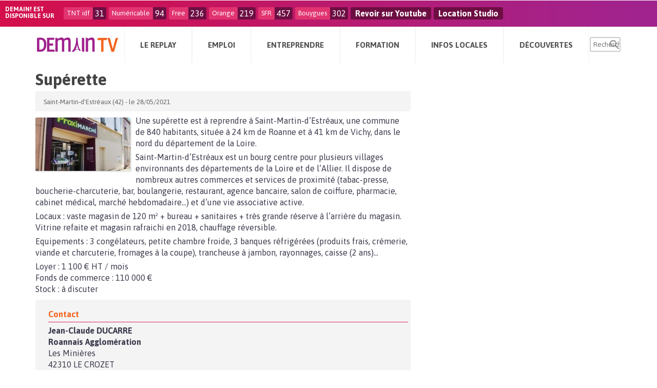

--- FILE ---
content_type: text/html; charset=UTF-8
request_url: https://www.demain.fr/entreprendre/commerces-et-entreprises-a-reprendre/superette-2/
body_size: 13743
content:
<!DOCTYPE html>
<html lang="fr-FR">
<head>
<meta name="msvalidate.01" content="B063FDCFDFE7194C6F44F10D90EE2651" />
<meta name="verify-v1" content="kQ0MMVQSZBKZnBJWBMHy95mpr8rgwoQCe0JPF/UUyJc=" />
<meta charset="UTF-8" />
<meta name="viewport" content="width=device-width" />
<link rel="stylesheet" type="text/css" href="/../wpDemainContent/themes/tomorrow/style.css" />
<meta name='robots' content='index, follow, max-image-preview:large, max-snippet:-1, max-video-preview:-1' />

	<!-- This site is optimized with the Yoast SEO plugin v22.6 - https://yoast.com/wordpress/plugins/seo/ -->
	<title>Superette à reprendre à Saint-Martin-d&#039;Estréaux dans la Loire.</title>
	<meta name="description" content="Saint-Martin-d&#039;Estréaux est une commune de 840 habitants, située à 24 km de Roanne et à 41 km de Vichy, dans le nord du département de la Loire." />
	<link rel="canonical" href="https://www.demain.fr/entreprendre/commerces-et-entreprises-a-reprendre/superette-2/" />
	<meta property="og:locale" content="fr_FR" />
	<meta property="og:type" content="article" />
	<meta property="og:title" content="Superette à reprendre à Saint-Martin-d&#039;Estréaux dans la Loire." />
	<meta property="og:description" content="Saint-Martin-d&#039;Estréaux est une commune de 840 habitants, située à 24 km de Roanne et à 41 km de Vichy, dans le nord du département de la Loire." />
	<meta property="og:url" content="https://www.demain.fr/entreprendre/commerces-et-entreprises-a-reprendre/superette-2/" />
	<meta property="og:site_name" content="Demain.fr" />
	<meta property="article:publisher" content="https://www.facebook.com/demaintv" />
	<meta property="article:published_time" content="2021-05-28T07:39:29+00:00" />
	<meta property="article:modified_time" content="2021-08-16T09:45:25+00:00" />
	<meta property="og:image" content="https://www.demain.fr/../wpDemainContent/uploads/2021/04/bb.jpg" />
	<meta property="og:image:width" content="1984" />
	<meta property="og:image:height" content="1488" />
	<meta property="og:image:type" content="image/jpeg" />
	<meta name="author" content="Jérôme Joinet" />
	<meta name="twitter:card" content="summary_large_image" />
	<meta name="twitter:creator" content="@demaintv" />
	<meta name="twitter:site" content="@demaintv" />
	<script type="application/ld+json" class="yoast-schema-graph">{"@context":"https://schema.org","@graph":[{"@type":"WebPage","@id":"https://www.demain.fr/entreprendre/commerces-et-entreprises-a-reprendre/superette-2/","url":"https://www.demain.fr/entreprendre/commerces-et-entreprises-a-reprendre/superette-2/","name":"Superette à reprendre à Saint-Martin-d'Estréaux dans la Loire.","isPartOf":{"@id":"https://demain.fr/#website"},"primaryImageOfPage":{"@id":"https://www.demain.fr/entreprendre/commerces-et-entreprises-a-reprendre/superette-2/#primaryimage"},"image":{"@id":"https://www.demain.fr/entreprendre/commerces-et-entreprises-a-reprendre/superette-2/#primaryimage"},"thumbnailUrl":"/../wpDemainContent/uploads/2021/04/bb.jpg","datePublished":"2021-05-28T07:39:29+00:00","dateModified":"2021-08-16T09:45:25+00:00","author":{"@id":"https://demain.fr/#/schema/person/ff8f3f3765f2847ed9785f0a9db64ca4"},"description":"Saint-Martin-d'Estréaux est une commune de 840 habitants, située à 24 km de Roanne et à 41 km de Vichy, dans le nord du département de la Loire.","breadcrumb":{"@id":"https://www.demain.fr/entreprendre/commerces-et-entreprises-a-reprendre/superette-2/#breadcrumb"},"inLanguage":"fr-FR","potentialAction":[{"@type":"ReadAction","target":["https://www.demain.fr/entreprendre/commerces-et-entreprises-a-reprendre/superette-2/"]}]},{"@type":"ImageObject","inLanguage":"fr-FR","@id":"https://www.demain.fr/entreprendre/commerces-et-entreprises-a-reprendre/superette-2/#primaryimage","url":"/../wpDemainContent/uploads/2021/04/bb.jpg","contentUrl":"/../wpDemainContent/uploads/2021/04/bb.jpg","width":1984,"height":1488},{"@type":"BreadcrumbList","@id":"https://www.demain.fr/entreprendre/commerces-et-entreprises-a-reprendre/superette-2/#breadcrumb","itemListElement":[{"@type":"ListItem","position":1,"name":"Accueil","item":"https://demain.fr/"},{"@type":"ListItem","position":2,"name":"Supérette"}]},{"@type":"WebSite","@id":"https://demain.fr/#website","url":"https://demain.fr/","name":"Demain.fr","description":"La chaîne de l&#039;emploi, de la formation, de l&#039;entrepreneuriat et de toutes les diversités.","potentialAction":[{"@type":"SearchAction","target":{"@type":"EntryPoint","urlTemplate":"https://demain.fr/?s={search_term_string}"},"query-input":"required name=search_term_string"}],"inLanguage":"fr-FR"},{"@type":"Person","@id":"https://demain.fr/#/schema/person/ff8f3f3765f2847ed9785f0a9db64ca4","name":"Jérôme Joinet","image":{"@type":"ImageObject","inLanguage":"fr-FR","@id":"https://demain.fr/#/schema/person/image/","url":"https://secure.gravatar.com/avatar/b55dfa08531827859d69fd70ba31e2e5?s=96&d=mm&r=g","contentUrl":"https://secure.gravatar.com/avatar/b55dfa08531827859d69fd70ba31e2e5?s=96&d=mm&r=g","caption":"Jérôme Joinet"},"sameAs":["http://www.demain.fr"],"url":"https://www.demain.fr/author/j-joinet/"}]}</script>
	<!-- / Yoast SEO plugin. -->


<link rel='dns-prefetch' href='//player.vimeo.com' />
<link rel='dns-prefetch' href='//www.google.com' />
<link rel='dns-prefetch' href='//www.googletagmanager.com' />
<link rel='dns-prefetch' href='//fonts.googleapis.com' />
<link rel="alternate" type="application/rss+xml" title="Demain.fr &raquo; Flux" href="https://www.demain.fr/feed/" />
<link rel="alternate" type="application/rss+xml" title="Demain.fr &raquo; Flux des commentaires" href="https://www.demain.fr/comments/feed/" />
<link rel="alternate" type="application/rss+xml" title="Demain.fr &raquo; Supérette Flux des commentaires" href="https://www.demain.fr/entreprendre/commerces-et-entreprises-a-reprendre/superette-2/feed/" />
<link rel='stylesheet' id='vimeo-for-wordpress-public-css' href='/../wpDemainContent/plugins/vimeo/build/style-index.css?ver=1.2.2' type='text/css' media='all' />
<link rel='stylesheet' id='wp-block-library-css' href='https://www.demain.fr/wpDemainCore/wp-includes/css/dist/block-library/style.min.css?ver=4b40add8928ff31a31daceec1882736c' type='text/css' media='all' />
<style id='classic-theme-styles-inline-css' type='text/css'>
/*! This file is auto-generated */
.wp-block-button__link{color:#fff;background-color:#32373c;border-radius:9999px;box-shadow:none;text-decoration:none;padding:calc(.667em + 2px) calc(1.333em + 2px);font-size:1.125em}.wp-block-file__button{background:#32373c;color:#fff;text-decoration:none}
</style>
<style id='global-styles-inline-css' type='text/css'>
body{--wp--preset--color--black: #000000;--wp--preset--color--cyan-bluish-gray: #abb8c3;--wp--preset--color--white: #ffffff;--wp--preset--color--pale-pink: #f78da7;--wp--preset--color--vivid-red: #cf2e2e;--wp--preset--color--luminous-vivid-orange: #ff6900;--wp--preset--color--luminous-vivid-amber: #fcb900;--wp--preset--color--light-green-cyan: #7bdcb5;--wp--preset--color--vivid-green-cyan: #00d084;--wp--preset--color--pale-cyan-blue: #8ed1fc;--wp--preset--color--vivid-cyan-blue: #0693e3;--wp--preset--color--vivid-purple: #9b51e0;--wp--preset--gradient--vivid-cyan-blue-to-vivid-purple: linear-gradient(135deg,rgba(6,147,227,1) 0%,rgb(155,81,224) 100%);--wp--preset--gradient--light-green-cyan-to-vivid-green-cyan: linear-gradient(135deg,rgb(122,220,180) 0%,rgb(0,208,130) 100%);--wp--preset--gradient--luminous-vivid-amber-to-luminous-vivid-orange: linear-gradient(135deg,rgba(252,185,0,1) 0%,rgba(255,105,0,1) 100%);--wp--preset--gradient--luminous-vivid-orange-to-vivid-red: linear-gradient(135deg,rgba(255,105,0,1) 0%,rgb(207,46,46) 100%);--wp--preset--gradient--very-light-gray-to-cyan-bluish-gray: linear-gradient(135deg,rgb(238,238,238) 0%,rgb(169,184,195) 100%);--wp--preset--gradient--cool-to-warm-spectrum: linear-gradient(135deg,rgb(74,234,220) 0%,rgb(151,120,209) 20%,rgb(207,42,186) 40%,rgb(238,44,130) 60%,rgb(251,105,98) 80%,rgb(254,248,76) 100%);--wp--preset--gradient--blush-light-purple: linear-gradient(135deg,rgb(255,206,236) 0%,rgb(152,150,240) 100%);--wp--preset--gradient--blush-bordeaux: linear-gradient(135deg,rgb(254,205,165) 0%,rgb(254,45,45) 50%,rgb(107,0,62) 100%);--wp--preset--gradient--luminous-dusk: linear-gradient(135deg,rgb(255,203,112) 0%,rgb(199,81,192) 50%,rgb(65,88,208) 100%);--wp--preset--gradient--pale-ocean: linear-gradient(135deg,rgb(255,245,203) 0%,rgb(182,227,212) 50%,rgb(51,167,181) 100%);--wp--preset--gradient--electric-grass: linear-gradient(135deg,rgb(202,248,128) 0%,rgb(113,206,126) 100%);--wp--preset--gradient--midnight: linear-gradient(135deg,rgb(2,3,129) 0%,rgb(40,116,252) 100%);--wp--preset--font-size--small: 13px;--wp--preset--font-size--medium: 20px;--wp--preset--font-size--large: 36px;--wp--preset--font-size--x-large: 42px;--wp--preset--spacing--20: 0.44rem;--wp--preset--spacing--30: 0.67rem;--wp--preset--spacing--40: 1rem;--wp--preset--spacing--50: 1.5rem;--wp--preset--spacing--60: 2.25rem;--wp--preset--spacing--70: 3.38rem;--wp--preset--spacing--80: 5.06rem;--wp--preset--shadow--natural: 6px 6px 9px rgba(0, 0, 0, 0.2);--wp--preset--shadow--deep: 12px 12px 50px rgba(0, 0, 0, 0.4);--wp--preset--shadow--sharp: 6px 6px 0px rgba(0, 0, 0, 0.2);--wp--preset--shadow--outlined: 6px 6px 0px -3px rgba(255, 255, 255, 1), 6px 6px rgba(0, 0, 0, 1);--wp--preset--shadow--crisp: 6px 6px 0px rgba(0, 0, 0, 1);}:where(.is-layout-flex){gap: 0.5em;}:where(.is-layout-grid){gap: 0.5em;}body .is-layout-flow > .alignleft{float: left;margin-inline-start: 0;margin-inline-end: 2em;}body .is-layout-flow > .alignright{float: right;margin-inline-start: 2em;margin-inline-end: 0;}body .is-layout-flow > .aligncenter{margin-left: auto !important;margin-right: auto !important;}body .is-layout-constrained > .alignleft{float: left;margin-inline-start: 0;margin-inline-end: 2em;}body .is-layout-constrained > .alignright{float: right;margin-inline-start: 2em;margin-inline-end: 0;}body .is-layout-constrained > .aligncenter{margin-left: auto !important;margin-right: auto !important;}body .is-layout-constrained > :where(:not(.alignleft):not(.alignright):not(.alignfull)){max-width: var(--wp--style--global--content-size);margin-left: auto !important;margin-right: auto !important;}body .is-layout-constrained > .alignwide{max-width: var(--wp--style--global--wide-size);}body .is-layout-flex{display: flex;}body .is-layout-flex{flex-wrap: wrap;align-items: center;}body .is-layout-flex > *{margin: 0;}body .is-layout-grid{display: grid;}body .is-layout-grid > *{margin: 0;}:where(.wp-block-columns.is-layout-flex){gap: 2em;}:where(.wp-block-columns.is-layout-grid){gap: 2em;}:where(.wp-block-post-template.is-layout-flex){gap: 1.25em;}:where(.wp-block-post-template.is-layout-grid){gap: 1.25em;}.has-black-color{color: var(--wp--preset--color--black) !important;}.has-cyan-bluish-gray-color{color: var(--wp--preset--color--cyan-bluish-gray) !important;}.has-white-color{color: var(--wp--preset--color--white) !important;}.has-pale-pink-color{color: var(--wp--preset--color--pale-pink) !important;}.has-vivid-red-color{color: var(--wp--preset--color--vivid-red) !important;}.has-luminous-vivid-orange-color{color: var(--wp--preset--color--luminous-vivid-orange) !important;}.has-luminous-vivid-amber-color{color: var(--wp--preset--color--luminous-vivid-amber) !important;}.has-light-green-cyan-color{color: var(--wp--preset--color--light-green-cyan) !important;}.has-vivid-green-cyan-color{color: var(--wp--preset--color--vivid-green-cyan) !important;}.has-pale-cyan-blue-color{color: var(--wp--preset--color--pale-cyan-blue) !important;}.has-vivid-cyan-blue-color{color: var(--wp--preset--color--vivid-cyan-blue) !important;}.has-vivid-purple-color{color: var(--wp--preset--color--vivid-purple) !important;}.has-black-background-color{background-color: var(--wp--preset--color--black) !important;}.has-cyan-bluish-gray-background-color{background-color: var(--wp--preset--color--cyan-bluish-gray) !important;}.has-white-background-color{background-color: var(--wp--preset--color--white) !important;}.has-pale-pink-background-color{background-color: var(--wp--preset--color--pale-pink) !important;}.has-vivid-red-background-color{background-color: var(--wp--preset--color--vivid-red) !important;}.has-luminous-vivid-orange-background-color{background-color: var(--wp--preset--color--luminous-vivid-orange) !important;}.has-luminous-vivid-amber-background-color{background-color: var(--wp--preset--color--luminous-vivid-amber) !important;}.has-light-green-cyan-background-color{background-color: var(--wp--preset--color--light-green-cyan) !important;}.has-vivid-green-cyan-background-color{background-color: var(--wp--preset--color--vivid-green-cyan) !important;}.has-pale-cyan-blue-background-color{background-color: var(--wp--preset--color--pale-cyan-blue) !important;}.has-vivid-cyan-blue-background-color{background-color: var(--wp--preset--color--vivid-cyan-blue) !important;}.has-vivid-purple-background-color{background-color: var(--wp--preset--color--vivid-purple) !important;}.has-black-border-color{border-color: var(--wp--preset--color--black) !important;}.has-cyan-bluish-gray-border-color{border-color: var(--wp--preset--color--cyan-bluish-gray) !important;}.has-white-border-color{border-color: var(--wp--preset--color--white) !important;}.has-pale-pink-border-color{border-color: var(--wp--preset--color--pale-pink) !important;}.has-vivid-red-border-color{border-color: var(--wp--preset--color--vivid-red) !important;}.has-luminous-vivid-orange-border-color{border-color: var(--wp--preset--color--luminous-vivid-orange) !important;}.has-luminous-vivid-amber-border-color{border-color: var(--wp--preset--color--luminous-vivid-amber) !important;}.has-light-green-cyan-border-color{border-color: var(--wp--preset--color--light-green-cyan) !important;}.has-vivid-green-cyan-border-color{border-color: var(--wp--preset--color--vivid-green-cyan) !important;}.has-pale-cyan-blue-border-color{border-color: var(--wp--preset--color--pale-cyan-blue) !important;}.has-vivid-cyan-blue-border-color{border-color: var(--wp--preset--color--vivid-cyan-blue) !important;}.has-vivid-purple-border-color{border-color: var(--wp--preset--color--vivid-purple) !important;}.has-vivid-cyan-blue-to-vivid-purple-gradient-background{background: var(--wp--preset--gradient--vivid-cyan-blue-to-vivid-purple) !important;}.has-light-green-cyan-to-vivid-green-cyan-gradient-background{background: var(--wp--preset--gradient--light-green-cyan-to-vivid-green-cyan) !important;}.has-luminous-vivid-amber-to-luminous-vivid-orange-gradient-background{background: var(--wp--preset--gradient--luminous-vivid-amber-to-luminous-vivid-orange) !important;}.has-luminous-vivid-orange-to-vivid-red-gradient-background{background: var(--wp--preset--gradient--luminous-vivid-orange-to-vivid-red) !important;}.has-very-light-gray-to-cyan-bluish-gray-gradient-background{background: var(--wp--preset--gradient--very-light-gray-to-cyan-bluish-gray) !important;}.has-cool-to-warm-spectrum-gradient-background{background: var(--wp--preset--gradient--cool-to-warm-spectrum) !important;}.has-blush-light-purple-gradient-background{background: var(--wp--preset--gradient--blush-light-purple) !important;}.has-blush-bordeaux-gradient-background{background: var(--wp--preset--gradient--blush-bordeaux) !important;}.has-luminous-dusk-gradient-background{background: var(--wp--preset--gradient--luminous-dusk) !important;}.has-pale-ocean-gradient-background{background: var(--wp--preset--gradient--pale-ocean) !important;}.has-electric-grass-gradient-background{background: var(--wp--preset--gradient--electric-grass) !important;}.has-midnight-gradient-background{background: var(--wp--preset--gradient--midnight) !important;}.has-small-font-size{font-size: var(--wp--preset--font-size--small) !important;}.has-medium-font-size{font-size: var(--wp--preset--font-size--medium) !important;}.has-large-font-size{font-size: var(--wp--preset--font-size--large) !important;}.has-x-large-font-size{font-size: var(--wp--preset--font-size--x-large) !important;}
.wp-block-navigation a:where(:not(.wp-element-button)){color: inherit;}
:where(.wp-block-post-template.is-layout-flex){gap: 1.25em;}:where(.wp-block-post-template.is-layout-grid){gap: 1.25em;}
:where(.wp-block-columns.is-layout-flex){gap: 2em;}:where(.wp-block-columns.is-layout-grid){gap: 2em;}
.wp-block-pullquote{font-size: 1.5em;line-height: 1.6;}
</style>
<link rel='stylesheet' id='contact-form-7-css' href='/../wpDemainContent/plugins/contact-form-7/includes/css/styles.css?ver=5.9.8' type='text/css' media='all' />
<link rel='stylesheet' id='front-post-style-css' href='/../wpDemainContent/plugins/td_frontendpost/css/front-post.css?ver=4b40add8928ff31a31daceec1882736c' type='text/css' media='all' />
<link rel='stylesheet' id='dashicons-css' href='https://www.demain.fr/wpDemainCore/wp-includes/css/dashicons.min.css?ver=4b40add8928ff31a31daceec1882736c' type='text/css' media='all' />
<link rel='stylesheet' id='fonts-style-css' href='https://fonts.googleapis.com/css?family=Lato&#038;subset=latin%2Clatin-ext&#038;ver=20120208' type='text/css' media='all' />
<link rel='stylesheet' id='ui-style-css' href='/../wpDemainContent/themes/tomorrow/css/ui.css?ver=20120208' type='text/css' media='all' />
<link rel='stylesheet' id='responsive-style-css' href='/../wpDemainContent/themes/tomorrow/css/responsive.css?ver=20120208' type='text/css' media='all' />
<link rel='stylesheet' id='custom-style-css' href='/../wpDemainContent/themes/tomorrow/css/custom.css?ver=20120208' type='text/css' media='all' />
<link rel='stylesheet' id='print-style-css' href='/../wpDemainContent/themes/tomorrow/css/print.css?ver=20120208' type='text/css' media='print' />
<link rel='stylesheet' id='owl-transitions-style-css' href='/../wpDemainContent/themes/tomorrow/css/owl.transitions.css?ver=20120208' type='text/css' media='all' />
<link rel='stylesheet' id='owl-theme-style-css' href='/../wpDemainContent/themes/tomorrow/css/owl.theme.css?ver=20120208' type='text/css' media='all' />
<link rel='stylesheet' id='owl-carousel-style-css' href='/../wpDemainContent/themes/tomorrow/css/owl.carousel.css?ver=20120208' type='text/css' media='all' />
<link rel='stylesheet' id='mmenu-style-css' href='/../wpDemainContent/themes/tomorrow/css/jquery.mmenu.all.css?ver=20120208' type='text/css' media='all' />
<link rel='stylesheet' id='animate-style-css' href='/../wpDemainContent/themes/tomorrow/css/animate.css?ver=20120208' type='text/css' media='all' />
<script type='text/javascript' src='https://player.vimeo.com/api/player.js?ver=1.2.2' id='vimeo-for-wordpress-player-js'></script>

<!-- Google tag (gtag.js) snippet added by Site Kit -->

<!-- Extrait Google Analytics ajouté par Site Kit -->
<script type='text/javascript' src='https://www.googletagmanager.com/gtag/js?id=GT-5TPLZ8ZS' id='google_gtagjs-js' async></script>
<script id="google_gtagjs-js-after" type="text/javascript">
window.dataLayer = window.dataLayer || [];function gtag(){dataLayer.push(arguments);}
gtag("set","linker",{"domains":["www.demain.fr"]});
gtag("js", new Date());
gtag("set", "developer_id.dZTNiMT", true);
gtag("config", "GT-5TPLZ8ZS");
</script>

<!-- End Google tag (gtag.js) snippet added by Site Kit -->
<script type='text/javascript' src='/../wpDemainContent/themes/tomorrow/js/jquery.min.js?ver=4b40add8928ff31a31daceec1882736c' id='jquery-script-js'></script>
<script type='text/javascript' src='/../wpDemainContent/themes/tomorrow/js/responsive.js?ver=4b40add8928ff31a31daceec1882736c' id='responsive-script-js'></script>
<link rel="https://api.w.org/" href="https://www.demain.fr/wp-json/" /><link rel="alternate" type="application/json" href="https://www.demain.fr/wp-json/wp/v2/posts/143069" /><link rel="EditURI" type="application/rsd+xml" title="RSD" href="https://www.demain.fr/wpDemainCore/xmlrpc.php?rsd" />

<link rel='shortlink' href='https://www.demain.fr/?p=143069' />
<link rel="alternate" type="application/json+oembed" href="https://www.demain.fr/wp-json/oembed/1.0/embed?url=https%3A%2F%2Fwww.demain.fr%2Fentreprendre%2Fcommerces-et-entreprises-a-reprendre%2Fsuperette-2%2F" />
<link rel="alternate" type="text/xml+oembed" href="https://www.demain.fr/wp-json/oembed/1.0/embed?url=https%3A%2F%2Fwww.demain.fr%2Fentreprendre%2Fcommerces-et-entreprises-a-reprendre%2Fsuperette-2%2F&#038;format=xml" />
<meta name="generator" content="Site Kit by Google 1.128.0" />    <!-- Préchargement de la page d\'accueil -->
    <link rel="prefetch" href="https://www.demain.fr" />
    <link rel="prerender" href="https://www.demain.fr" />
    <link rel="prefetch" href="/../wpDemainContent/themes/tomorrow/css/css-minify.php" />
    <link rel="prerender" href="/../wpDemainContent/themes/tomorrow/css/css-minify.php" />
    
  <!-- metas -->
  <meta name="apple-mobile-web-app-capable" content="yes"><!-- ios -->
  <meta name="mobile-web-app-capable" content="yes"><!-- Chrome for Android-->
  <meta name="apple-mobile-web-app-status-bar-style" content="black-translucent">
  <meta name="apple-mobile-web-app-title" content="Demain.fr">
  <meta name="viewport" content="width=device-width, initial-scale=1.0, maximum-scale=1.0, minimum-scale=1.0, user-scalable=no, minimal-ui">
  <!-- !metas --> 
  <link rel="icon" href="/../wpDemainContent/uploads/2016/10/cropped-demain-32x32.jpg" sizes="32x32" />
<link rel="icon" href="/../wpDemainContent/uploads/2016/10/cropped-demain-192x192.jpg" sizes="192x192" />
<link rel="apple-touch-icon" href="/../wpDemainContent/uploads/2016/10/cropped-demain-180x180.jpg" />
<meta name="msapplication-TileImage" content="/../wpDemainContent/uploads/2016/10/cropped-demain-270x270.jpg" />
<style>.sub-menu{display: none;}</style>
</head>
<body class="post-template-default single single-post postid-143069 single-format-standard nothome post-superette-2">
<div id="wrapper" class="hfeed">

		<div id="before-header" class="line bh-line hide-mobile">
			<div class="in">

				<div class="bh-title fl">Demain! est <br/>disponible sur</div>

									<div class="bh-item fl ">
						<div class="chaine fl">TNT idf</div>
						<div class="num fl">31</div>
					</div>
										<div class="bh-item fl ">
						<div class="chaine fl">Numéricable</div>
						<div class="num fl">94</div>
					</div>
										<div class="bh-item fl ">
						<div class="chaine fl">Free</div>
						<div class="num fl">236</div>
					</div>
										<div class="bh-item fl ">
						<div class="chaine fl">Orange</div>
						<div class="num fl">219</div>
					</div>
										<div class="bh-item fl ">
						<div class="chaine fl">SFR</div>
						<div class="num fl">457</div>
					</div>
										<div class="bh-item fl ">
						<div class="chaine fl">Bouygues</div>
						<div class="num fl">302</div>
					</div>
					
					<div class="bh-item fl">
						<div class="num fl"><a target="_blank" href="https://www.youtube.com/user/demaintv/playlists">Revoir sur Youtube</a></div>
					</div>

					<div class="bh-item fl">
						<div class="num fl"><a target="_blank" href="https://www.demain.fr/location-studio-de-television">Location Studio</a></div>
					</div>


				</div>
			</div>
			
<header id="header" role="banner" class="line w100 fixonscroll">

		
	<div class="c">
	<!-- header_nav_part -->
				
			<div class="menu-mobile-block hideonscroll" data-visible="mobile">

				<!-- branding -->
				<div class="menu-mobile-logo ac">
					<a href="https://www.demain.fr"><img src="/../wpDemainContent/themes/tomorrow/img/logo.png" title="Demain.fr"/></a>				</div>
				<!-- branding -->

				<!-- menu -->
				<div class="menu-mobile-link-wrap big-nav-btn">
					<a class="menu-mobile-link" href="#menu-mobile">
						<span class="dashicons dashicons-menu"></span>
					</a>
				</div>

				<div id="menu-mobile" class="menu-container main-menu-container opened"><ul id="menu-menu-principal" class="ulnone ac menu main-menu opened"><li id="menu-item-132074" class="menu-item menu-item-type-custom menu-item-object-custom menu-item-has-children menu-item-132074"><a>Le Replay</a>
<ul class="sub-menu">
	<li id="menu-item-1778" class="menu-item menu-item-type-post_type menu-item-object-page menu-item-1778"><a href="https://www.demain.fr/emissions/">Emissions</a></li>
	<li id="menu-item-2965" class="menu-item menu-item-type-post_type menu-item-object-page menu-item-2965"><a href="https://www.demain.fr/animateurs/">Animateurs</a></li>
	<li id="menu-item-1779" class="menu-item menu-item-type-post_type menu-item-object-page menu-item-1779"><a href="https://www.demain.fr/programme-tv/">Programme TV</a></li>
	<li id="menu-item-3914" class="menu-item menu-item-type-post_type menu-item-object-page menu-item-3914"><a href="https://www.demain.fr/presentation/">Présentation</a></li>
</ul>
</li>
<li id="menu-item-132075" class="menu-item menu-item-type-custom menu-item-object-custom menu-item-has-children menu-item-132075"><a>Emploi</a>
<ul class="sub-menu">
	<li id="menu-item-4505" class="menu-item menu-item-type-taxonomy menu-item-object-category menu-item-4505"><a href="https://www.demain.fr/category/emploi/actualite-emploi/">Actualités emploi</a></li>
	<li id="menu-item-5405" class="menu-item menu-item-type-taxonomy menu-item-object-category menu-item-5405"><a href="https://www.demain.fr/category/emploi/offres-demplois/">Offres d&#8217;emploi</a></li>
	<li id="menu-item-132083" class="menu-item menu-item-type-taxonomy menu-item-object-category menu-item-132083"><a href="https://www.demain.fr/category/emploi/agendas-emploi/">Agendas emploi</a></li>
	<li id="menu-item-1764" class="menu-item menu-item-type-taxonomy menu-item-object-category menu-item-1764"><a href="https://www.demain.fr/category/emploi/adresses-utiles/">Adresses utiles</a></li>
</ul>
</li>
<li id="menu-item-132085" class="menu-item menu-item-type-custom menu-item-object-custom menu-item-has-children menu-item-132085"><a>Entreprendre</a>
<ul class="sub-menu">
	<li id="menu-item-4506" class="menu-item menu-item-type-taxonomy menu-item-object-category menu-item-4506"><a href="https://www.demain.fr/category/entreprendre/actu-entreprendre/">Actualités entreprendre</a></li>
	<li id="menu-item-1769" class="menu-item menu-item-type-taxonomy menu-item-object-category menu-item-1769"><a href="https://www.demain.fr/category/entreprendre/sos-campagne/">SOS Campagne</a></li>
	<li id="menu-item-1768" class="menu-item menu-item-type-taxonomy menu-item-object-category current-departement_290-ancestor current-menu-parent current-post-parent menu-item-1768"><a href="https://www.demain.fr/category/entreprendre/commerces-et-entreprises-a-reprendre/">Commerces et entreprises à reprendre</a></li>
	<li id="menu-item-4425" class="menu-item menu-item-type-taxonomy menu-item-object-category menu-item-4425"><a href="https://www.demain.fr/category/entreprendre/bonnes-adresses-entreprendre/">Adresses utiles</a></li>
</ul>
</li>
<li id="menu-item-132086" class="menu-item menu-item-type-custom menu-item-object-custom menu-item-has-children menu-item-132086"><a>Formation</a>
<ul class="sub-menu">
	<li id="menu-item-4507" class="menu-item menu-item-type-taxonomy menu-item-object-category menu-item-4507"><a href="https://www.demain.fr/category/formation/actu-formation/">Actualités formation</a></li>
	<li id="menu-item-4123" class="menu-item menu-item-type-taxonomy menu-item-object-category menu-item-4123"><a href="https://www.demain.fr/category/formation/formation-continue/">Formation continue</a></li>
	<li id="menu-item-4124" class="menu-item menu-item-type-taxonomy menu-item-object-category menu-item-4124"><a href="https://www.demain.fr/category/formation/formation-initiale/">Formation initiale</a></li>
</ul>
</li>
<li id="menu-item-132110" class="menu-item menu-item-type-custom menu-item-object-custom menu-item-has-children menu-item-132110"><a>Infos Locales</a>
<ul class="sub-menu">
	<li id="menu-item-132101" class="menu-item menu-item-type-taxonomy menu-item-object-category menu-item-132101"><a href="https://www.demain.fr/category/infos-locales/en-regions/">En régions</a></li>
	<li id="menu-item-132104" class="menu-item menu-item-type-taxonomy menu-item-object-category menu-item-132104"><a href="https://www.demain.fr/category/infos-locales/idf/">Ile-de-France</a></li>
	<li id="menu-item-132105" class="menu-item menu-item-type-taxonomy menu-item-object-category menu-item-132105"><a href="https://www.demain.fr/category/infos-locales/paris/">Paris</a></li>
	<li id="menu-item-132103" class="menu-item menu-item-type-taxonomy menu-item-object-category menu-item-132103"><a href="https://www.demain.fr/category/infos-locales/hauts-de-seine/">Hauts-de-Seine</a></li>
	<li id="menu-item-132107" class="menu-item menu-item-type-taxonomy menu-item-object-category menu-item-132107"><a href="https://www.demain.fr/category/infos-locales/seine-saint-denis/">Seine-Saint-Denis</a></li>
	<li id="menu-item-132102" class="menu-item menu-item-type-taxonomy menu-item-object-category menu-item-132102"><a href="https://www.demain.fr/category/infos-locales/essonne/">Essonne</a></li>
	<li id="menu-item-132109" class="menu-item menu-item-type-taxonomy menu-item-object-category menu-item-132109"><a href="https://www.demain.fr/category/infos-locales/val-de-marne/">Val-de-Marne</a></li>
	<li id="menu-item-132106" class="menu-item menu-item-type-taxonomy menu-item-object-category menu-item-132106"><a href="https://www.demain.fr/category/infos-locales/seine-et-marne/">Seine-et-Marne</a></li>
	<li id="menu-item-132108" class="menu-item menu-item-type-taxonomy menu-item-object-category menu-item-132108"><a href="https://www.demain.fr/category/infos-locales/val-d-oise/">Val d&rsquo;Oise</a></li>
	<li id="menu-item-132111" class="menu-item menu-item-type-taxonomy menu-item-object-category menu-item-132111"><a href="https://www.demain.fr/category/infos-locales/yvelines/">Yvelines</a></li>
</ul>
</li>
<li id="menu-item-132087" class="menu-item menu-item-type-custom menu-item-object-custom menu-item-has-children menu-item-132087"><a>Découvertes</a>
<ul class="sub-menu">
	<li id="menu-item-132078" class="menu-item menu-item-type-taxonomy menu-item-object-category menu-item-132078"><a href="https://www.demain.fr/category/decouvertes/musique/">Musique</a></li>
	<li id="menu-item-132080" class="menu-item menu-item-type-taxonomy menu-item-object-category menu-item-132080"><a href="https://www.demain.fr/category/decouvertes/voyage/">Voyage</a></li>
	<li id="menu-item-132089" class="menu-item menu-item-type-taxonomy menu-item-object-category menu-item-132089"><a href="https://www.demain.fr/category/decouvertes/detente/">Détente</a></li>
	<li id="menu-item-132079" class="menu-item menu-item-type-taxonomy menu-item-object-category menu-item-132079"><a href="https://www.demain.fr/category/decouvertes/sorties/">Sorties</a></li>
</ul>
</li>
</ul></div>				<!-- menu -->
			</div>


			
			<div class="hide-mobile" data-visible="desktop">
				<div id="head-line">

					<!-- branding -->
					<section id="branding" class="fl">
						<a href="https://www.demain.fr"><img src="/../wpDemainContent/themes/tomorrow/img/logo.png" title="Demain.fr"/></a>					</section>
					<!-- branding -->

					<!-- menu -->
					<div class="w main-menu-wrap">
						<div class="c">
							<div class="in">
								<nav id="site-navigation" class="ac main-navigation" role="navigation">

									<a class="skip-link screen-reader-text hide-desktop" href="#content">Skip to content</a>

									<div class="menu-container main-menu-container opened"><ul id="menu-menu-principal-1" class="ulnone ac menu main-menu opened"><li class="menu-item menu-item-type-custom menu-item-object-custom menu-item-has-children menu-item-132074"><a>Le Replay</a>
<ul class="sub-menu">
	<li class="menu-item menu-item-type-post_type menu-item-object-page menu-item-1778"><a href="https://www.demain.fr/emissions/">Emissions</a></li>
	<li class="menu-item menu-item-type-post_type menu-item-object-page menu-item-2965"><a href="https://www.demain.fr/animateurs/">Animateurs</a></li>
	<li class="menu-item menu-item-type-post_type menu-item-object-page menu-item-1779"><a href="https://www.demain.fr/programme-tv/">Programme TV</a></li>
	<li class="menu-item menu-item-type-post_type menu-item-object-page menu-item-3914"><a href="https://www.demain.fr/presentation/">Présentation</a></li>
</ul>
</li>
<li class="menu-item menu-item-type-custom menu-item-object-custom menu-item-has-children menu-item-132075"><a>Emploi</a>
<ul class="sub-menu">
	<li class="menu-item menu-item-type-taxonomy menu-item-object-category menu-item-4505"><a href="https://www.demain.fr/category/emploi/actualite-emploi/">Actualités emploi</a></li>
	<li class="menu-item menu-item-type-taxonomy menu-item-object-category menu-item-5405"><a href="https://www.demain.fr/category/emploi/offres-demplois/">Offres d&#8217;emploi</a></li>
	<li class="menu-item menu-item-type-taxonomy menu-item-object-category menu-item-132083"><a href="https://www.demain.fr/category/emploi/agendas-emploi/">Agendas emploi</a></li>
	<li class="menu-item menu-item-type-taxonomy menu-item-object-category menu-item-1764"><a href="https://www.demain.fr/category/emploi/adresses-utiles/">Adresses utiles</a></li>
</ul>
</li>
<li class="menu-item menu-item-type-custom menu-item-object-custom menu-item-has-children menu-item-132085"><a>Entreprendre</a>
<ul class="sub-menu">
	<li class="menu-item menu-item-type-taxonomy menu-item-object-category menu-item-4506"><a href="https://www.demain.fr/category/entreprendre/actu-entreprendre/">Actualités entreprendre</a></li>
	<li class="menu-item menu-item-type-taxonomy menu-item-object-category menu-item-1769"><a href="https://www.demain.fr/category/entreprendre/sos-campagne/">SOS Campagne</a></li>
	<li class="menu-item menu-item-type-taxonomy menu-item-object-category current-departement_290-ancestor current-menu-parent current-post-parent menu-item-1768"><a href="https://www.demain.fr/category/entreprendre/commerces-et-entreprises-a-reprendre/">Commerces et entreprises à reprendre</a></li>
	<li class="menu-item menu-item-type-taxonomy menu-item-object-category menu-item-4425"><a href="https://www.demain.fr/category/entreprendre/bonnes-adresses-entreprendre/">Adresses utiles</a></li>
</ul>
</li>
<li class="menu-item menu-item-type-custom menu-item-object-custom menu-item-has-children menu-item-132086"><a>Formation</a>
<ul class="sub-menu">
	<li class="menu-item menu-item-type-taxonomy menu-item-object-category menu-item-4507"><a href="https://www.demain.fr/category/formation/actu-formation/">Actualités formation</a></li>
	<li class="menu-item menu-item-type-taxonomy menu-item-object-category menu-item-4123"><a href="https://www.demain.fr/category/formation/formation-continue/">Formation continue</a></li>
	<li class="menu-item menu-item-type-taxonomy menu-item-object-category menu-item-4124"><a href="https://www.demain.fr/category/formation/formation-initiale/">Formation initiale</a></li>
</ul>
</li>
<li class="menu-item menu-item-type-custom menu-item-object-custom menu-item-has-children menu-item-132110"><a>Infos Locales</a>
<ul class="sub-menu">
	<li class="menu-item menu-item-type-taxonomy menu-item-object-category menu-item-132101"><a href="https://www.demain.fr/category/infos-locales/en-regions/">En régions</a></li>
	<li class="menu-item menu-item-type-taxonomy menu-item-object-category menu-item-132104"><a href="https://www.demain.fr/category/infos-locales/idf/">Ile-de-France</a></li>
	<li class="menu-item menu-item-type-taxonomy menu-item-object-category menu-item-132105"><a href="https://www.demain.fr/category/infos-locales/paris/">Paris</a></li>
	<li class="menu-item menu-item-type-taxonomy menu-item-object-category menu-item-132103"><a href="https://www.demain.fr/category/infos-locales/hauts-de-seine/">Hauts-de-Seine</a></li>
	<li class="menu-item menu-item-type-taxonomy menu-item-object-category menu-item-132107"><a href="https://www.demain.fr/category/infos-locales/seine-saint-denis/">Seine-Saint-Denis</a></li>
	<li class="menu-item menu-item-type-taxonomy menu-item-object-category menu-item-132102"><a href="https://www.demain.fr/category/infos-locales/essonne/">Essonne</a></li>
	<li class="menu-item menu-item-type-taxonomy menu-item-object-category menu-item-132109"><a href="https://www.demain.fr/category/infos-locales/val-de-marne/">Val-de-Marne</a></li>
	<li class="menu-item menu-item-type-taxonomy menu-item-object-category menu-item-132106"><a href="https://www.demain.fr/category/infos-locales/seine-et-marne/">Seine-et-Marne</a></li>
	<li class="menu-item menu-item-type-taxonomy menu-item-object-category menu-item-132108"><a href="https://www.demain.fr/category/infos-locales/val-d-oise/">Val d&rsquo;Oise</a></li>
	<li class="menu-item menu-item-type-taxonomy menu-item-object-category menu-item-132111"><a href="https://www.demain.fr/category/infos-locales/yvelines/">Yvelines</a></li>
</ul>
</li>
<li class="menu-item menu-item-type-custom menu-item-object-custom menu-item-has-children menu-item-132087"><a>Découvertes</a>
<ul class="sub-menu">
	<li class="menu-item menu-item-type-taxonomy menu-item-object-category menu-item-132078"><a href="https://www.demain.fr/category/decouvertes/musique/">Musique</a></li>
	<li class="menu-item menu-item-type-taxonomy menu-item-object-category menu-item-132080"><a href="https://www.demain.fr/category/decouvertes/voyage/">Voyage</a></li>
	<li class="menu-item menu-item-type-taxonomy menu-item-object-category menu-item-132089"><a href="https://www.demain.fr/category/decouvertes/detente/">Détente</a></li>
	<li class="menu-item menu-item-type-taxonomy menu-item-object-category menu-item-132079"><a href="https://www.demain.fr/category/decouvertes/sorties/">Sorties</a></li>
</ul>
</li>
</ul></div>
									<div class="fr search-menu menu-item">
										<div class="search-form-container ib w100"><form method="get" id="searchform" action="https://www.demain.fr/" required>
				<input type="text" class="search_input" placeholder="Rechercher" value="" name="s" id="s" required/>
				<input type="submit" alt="Search" class="big-btn" value="Chercher dans cette section" />
				</form></div>									</div>

								</nav><!-- #site-navigation -->

							</ul>



						</div>
					</div>
				</div>
				<!-- menu -->



			</div>
		</div>
			<!-- header_nav_part -->

</div>

		
	
	</div>
</header>


<div id="container" class="w100">


	<div class="c">
<div class="article post-single w w2-3 post-143069 post type-post status-publish format-standard has-post-thumbnail hentry category-commerces-et-entreprises-a-reprendre tag-loire tag-reprise-dentreprise tag-saint-martin-destreaux tag-superette departement-42-loire activite-epicerie-multiservices">

	
			
		<div class="in">

		

			<div class="w w100 post-title">	
								<h1>Supérette</h1>			</div>
			<div style="clear:left"></div>
						
			

			<div class="w w100 post-metas">	

								<section class="entry-meta">
						Saint-Martin-d'Estréaux (42) - le 28/05/2021				</section>
				
			</div>

			<div class="w w100 post-content">
				<div class="attachment-image post-thumbnail ib fl apercu"><a href="https://www.demain.fr/entreprendre/commerces-et-entreprises-a-reprendre/superette-2/" title="Supérette" ><img width="185" height="104" src="/../wpDemainContent/uploads/2021/04/bb-185x104.jpg" class="attachment-thumbnail size-thumbnail wp-post-image" alt="" decoding="async" srcset="/../wpDemainContent/uploads/2021/04/bb-185x104.jpg 185w, /../wpDemainContent/uploads/2021/04/bb-640x360.jpg 640w, /../wpDemainContent/uploads/2021/04/bb-320x180.jpg 320w" sizes="(max-width: 185px) 100vw, 185px" /></a></div>				<p>Une supérette est à reprendre à Saint-Martin-d&rsquo;Estréaux, une commune de 840 habitants, située à 24 km de Roanne et à 41 km de Vichy, dans le nord du département de la Loire.</p>
<p>Saint-Martin-d&rsquo;Estréaux est un bourg centre pour plusieurs villages environnants des départements de la Loire et de l’Allier. Il dispose de nombreux autres commerces et services de proximité (tabac-presse, boucherie-charcuterie, bar, boulangerie, restaurant, agence bancaire, salon de coiffure, pharmacie, cabinet médical, marché hebdomadaire…) et d’une vie associative active.</p>
<p>Locaux : vaste magasin de 120 m² + bureau + sanitaires + très grande réserve à l’arrière du magasin.<br />
Vitrine refaite et magasin rafraichi en 2018, chauffage réversible.</p>
<p>Equipements : 3 congélateurs, petite chambre froide, 3 banques réfrigérées (produits frais, crémerie, viande et charcuterie, fromages à la coupe), trancheuse à jambon, rayonnages, caisse (2 ans)…</p>
<p>Loyer : 1 100 € HT / mois<br />
Fonds de commerce : 110 000 €<br />
Stock : à discuter</p>
<p><!-- ###BLOC_CENTRE### --></p>
<div class="exergue3">
<h4>Contact</h4>
<p><strong>Jean-Claude DUCARRE<br />
Roannais Agglomération</strong><br />
Les Minières<br />
42310 LE CROZET<br />
04.26.24.90.82 (ligne directe)<br />
06.20.76.35.39<br />
<a href="mailto:jcducarre@roannais-agglomeration.fr" target="_blank" rel="noopener">jcducarre@roannais-agglomeration.fr</a></p>
			</div>

			
						<div class="w w100 post-footer">

				<footer class="entry-footer">
					<span class="terms-links">
					
										</span>

					<span class="cat-links">
					<a href="https://www.demain.fr/category/entreprendre/commerces-et-entreprises-a-reprendre/" title="View all posts in Commerces et entreprises à reprendre" >Commerces et entreprises à reprendre</a> 					</span>

					<span class="tag-links">Tags : <a href="https://www.demain.fr/tag/loire/">Loire</a><a href="https://www.demain.fr/tag/reprise-dentreprise/">Reprise d'entreprise</a><a href="https://www.demain.fr/tag/saint-martin-destreaux/">Saint Martin d’Estreaux</a><a href="https://www.demain.fr/tag/superette/">Superette</a></span>
<br /><br />
<div class="back-to-search">
        </div>
				
				</footer> 

			</div>
			
		</div>

		<div class="related w100"><div class="in"><h3 class="related-title">Vous aimerez aussi</h3>	<div class="related-google w100">
		<div class="in ac">
			<script async src="//pagead2.googlesyndication.com/pagead/js/adsbygoogle.js"></script>
<!-- Widget sidebar droite -->
<ins class="adsbygoogle"
     style="display:block"
     data-ad-client="ca-pub-9098522623936326"
     data-ad-slot="1702852047"
     data-ad-format="auto"></ins>
<script>
(adsbygoogle = window.adsbygoogle || []).push({});
</script>
<script>var pm_tag = 'vA3x';var pm_pid = "23751-e9d0472a";</script>		</div>
	</div>
	
<!-- article -->
<div class="article article-small w100 post-141819 post type-post status-publish format-standard has-post-thumbnail hentry category-commerces-et-entreprises-a-reprendre departement-03-allier activite-agriculture">
	

	<div class="w w1-4">
		<div class="in in-img ib ">
			<div class="attachment-image post-thumbnail ib "><a href="https://www.demain.fr/entreprendre/commerces-et-entreprises-a-reprendre/exploitation-agricole/" title="Exploitation agricole" ><img width="320" height="180" src="/../wpDemainContent/uploads/2020/06/P1020546-320x180.jpg" class="attachment-small-panoramic size-small-panoramic wp-post-image" alt="" decoding="async" fetchpriority="high" srcset="/../wpDemainContent/uploads/2020/06/P1020546-320x180.jpg 320w, /../wpDemainContent/uploads/2020/06/P1020546-185x104.jpg 185w, /../wpDemainContent/uploads/2020/06/P1020546-640x360.jpg 640w" sizes="(max-width: 320px) 100vw, 320px" /></a></div>		</div>
	</div>

	<div class="w w3-4">	
		<div class="in in-txt ib">
			
			<div class="w w100 post-metas">	
							</div>

			<div class="w w100 post-title">	
				<h2><a title="" href="https://www.demain.fr/entreprendre/commerces-et-entreprises-a-reprendre/exploitation-agricole/">Exploitation agricole</a></h2>			</div>

						<div class="w ib post-metas">
				Autry-Issards (03) - le 17/06/2020			</div>
			
						<div class="w ib post-excerpt">	
				<p class="excerpt">Exploitation agricole sur 138 hectares à Autry-Issards, entre Bourbon l&rsquo;Archambault et Souvigny (Allier 03) &#8211; 20 minutes de Moulins (Préfecture &#8211; Ville d’art et d’Histoire) 73 hectares en propriété...</p>			</div>
			
		</div>
	</div>	
		
</div>

<hr class="w100">
<!-- article -->		
<!-- article -->
<div class="article article-small w100 post-129211 post type-post status-publish format-standard has-post-thumbnail hentry category-commerces-et-entreprises-a-reprendre departement-48-lozere activite-bar-hotel-restaurant">
	

	<div class="w w1-4">
		<div class="in in-img ib ">
			<div class="attachment-image post-thumbnail ib "><a href="https://www.demain.fr/entreprendre/commerces-et-entreprises-a-reprendre/snack-bar/" title="Snack bar" ><img width="320" height="180" src="/../wpDemainContent/uploads/2017/03/bar-snack_001-320x180.png" class="attachment-small-panoramic size-small-panoramic wp-post-image" alt="" decoding="async" srcset="/../wpDemainContent/uploads/2017/03/bar-snack_001-320x180.png 320w, /../wpDemainContent/uploads/2017/03/bar-snack_001-185x104.png 185w" sizes="(max-width: 320px) 100vw, 320px" /></a></div>		</div>
	</div>

	<div class="w w3-4">	
		<div class="in in-txt ib">
			
			<div class="w w100 post-metas">	
							</div>

			<div class="w w100 post-title">	
				<h2><a title="" href="https://www.demain.fr/entreprendre/commerces-et-entreprises-a-reprendre/snack-bar/">Snack bar</a></h2>			</div>

						<div class="w ib post-metas">
				Margeride lozérienne (48) - le 15/11/2017			</div>
			
						<div class="w ib post-excerpt">	
				<p class="excerpt">En Margeride lozérienne, dans une petite ville aux frontières de la Haute-Loire et l&rsquo;Ardèche, il y a fonds de commerce snack-bar avec une activité kebab (peu de concurrence à...</p>			</div>
			
		</div>
	</div>	
		
</div>

<hr class="w100">
<!-- article -->		
<!-- article -->
<div class="article article-small w100 post-142014 post type-post status-publish format-standard has-post-thumbnail hentry category-commerces-et-entreprises-a-reprendre tag-local tag-loire departement-42-loire activite-local">
	

	<div class="w w1-4">
		<div class="in in-img ib ">
			<div class="attachment-image post-thumbnail ib "><a href="https://www.demain.fr/entreprendre/commerces-et-entreprises-a-reprendre/local-professionnel/" title="Local professionnel" ><img width="320" height="180" src="/../wpDemainContent/uploads/2020/06/Local-facade-01-320x180.jpg" class="attachment-small-panoramic size-small-panoramic wp-post-image" alt="" decoding="async" loading="lazy" srcset="/../wpDemainContent/uploads/2020/06/Local-facade-01-320x180.jpg 320w, /../wpDemainContent/uploads/2020/06/Local-facade-01-185x104.jpg 185w, /../wpDemainContent/uploads/2020/06/Local-facade-01-640x360.jpg 640w" sizes="(max-width: 320px) 100vw, 320px" /></a></div>		</div>
	</div>

	<div class="w w3-4">	
		<div class="in in-txt ib">
			
			<div class="w w100 post-metas">	
							</div>

			<div class="w w100 post-title">	
				<h2><a title="" href="https://www.demain.fr/entreprendre/commerces-et-entreprises-a-reprendre/local-professionnel/">Local professionnel</a></h2>			</div>

						<div class="w ib post-metas">
				Loire (42) - le 19/03/2021			</div>
			
						<div class="w ib post-excerpt">	
				<p class="excerpt">Dans le département de la Loire, il y a un local professionnel d’environ 55 m² de surface utile à reprendre. &nbsp; &nbsp; &nbsp; &nbsp; Le local comprend : &#8211;...</p>			</div>
			
		</div>
	</div>	
		
</div>

<hr class="w100">
<!-- article -->		</div></div>		<div class="fb-comments" data-width="100%" data-href="https://www.demain.fr/entreprendre/commerces-et-entreprises-a-reprendre/superette-2/" data-numposts="5"></div>
				<div class='code-block code-block-2' style='margin: 8px auto; text-align: center; display: block; clear: both;'>
<div id="ytplayer"></div>

<script>
  var tag = document.createElement('script');
  tag.src = "https://www.youtube.com/player_api";
  var firstScriptTag = document.getElementsByTagName('script')[0];
  firstScriptTag.parentNode.insertBefore(tag, firstScriptTag);

  var player;
  function onYouTubePlayerAPIReady() {
    player = new YT.Player('ytplayer', {
        height: '315',                          // HAUTEUR DE LA VIDEO
        width: '560',                           // LARGEUR DE LA VIDEO
        videoId: 'M4LI9FDkcR4',                 // CHANGER ICI LE CODE YOUTUBE
        playerVars: {
          autoplay: 1,                          // 0 POUR COUPER LA LECTURE AUTO
          controls: 1,
          disablekb: 1,
          hl: 'FR',
          loop: 1,
          modestbranding: 1,
          showinfo: 0,
          autohide: 1,
          color: 'white',
          iv_load_policy: 3,
          theme: 'light',
          rel: 0
        },
        events: {
            'onReady': onPlayerReady,
        }
    });
  }

function onPlayerReady(event){
    player.mute();
}
</script>
<script>var pm_tag = 'vA3x';var pm_pid = "23751-e9d0472a";</script></div>
</div>

<div id="sidebar" class="w w1-3">
	<aside id="sidebar-aside" role="complementary">

		<div id="primary" class="tomorrow-widget-area">
		<ul class="main-sidebar-wrap">

			
			<div class="w item ac"><aside id="ai_widget-2" class="widget block-widget"><div class='code-block code-block-1' style='margin: 8px 0; clear: both;'>
<script async src="//pagead2.googlesyndication.com/pagead/js/adsbygoogle.js"></script>
<script>var pm_tag = 'vA3x';var pm_pid = "23751-e9d0472a";</script>
<!-- Widget sidebar droite -->
<ins class="adsbygoogle"
     style="display:block"
     data-ad-client="ca-pub-9098522623936326"
     data-ad-slot="1702852047"
     data-ad-format="auto"></ins>
<script>
(adsbygoogle = window.adsbygoogle || []).push({});
</script></div>
</aside></div><div class="w item ac"><aside id="text-3" class="widget widget_text"><div class="in in-title"><h3 class="widget-title">Facebook</h3></div><div class="in in-content ib">			<div class="textwidget"><div class="in"><div class="fb-page" data-href="https://www.facebook.com/demaintv" data-tabs="timeline" data-width="360" data-height="70" data-small-header="true" data-adapt-container-width="true" data-hide-cover="false" data-show-facepile="false"><blockquote cite="https://www.facebook.com/demaintv" class="fb-xfbml-parse-ignore"><a href="https://www.facebook.com/demaintv">Demain.TV</a></blockquote></div>
<div id="fb-root"></div>
<script async defer crossorigin="anonymous" src="https://connect.facebook.net/fr_FR/sdk.js#xfbml=1&version=v18.0&appId=283170942285827&autoLogAppEvents=1" nonce="dj2sH1Mi"></script></div></div>
		</aside></div>		</ul>
	</div>
	
	
</aside></div>

	

		<div class="clear"></div>
		</div><!-- .c -->
	</div>

		<div id="shows-wrap" class="line w w100">
			<div class="c">
				<h3 class="before-footer-title upp">Les dernières émissions</h3>
				
		<div class="article article-preview-footer w w1-4 post-150558 post type-post status-publish format-standard has-post-thumbnail hentry category-a-la-une category-accueil tag-emploi tag-entreprendre tag-recrutement tag-service-public emission-le-journal-de-lemploi animateur-jerome-joinet">
			<div class="in-out ib fl">

				<div class="attachment-image post-thumbnail ib w100 h-auto"><div class="icon-video icon-list"><img src="/../wpDemainContent/themes/tomorrow/img/bt-play-list.png"/></div><a href="https://www.demain.fr/accueil/attractivite-emploi-public-changement/" title="Pourquoi l’attractivité de l’emploi public est-elle en train de changer ?" ><img width="400" height="300" src="/../wpDemainContent/uploads/2026/01/photo-JE261119-les-attractives-400x300.jpg" class="attachment-normal size-normal wp-post-image" alt="attractivité de l’emploi public" decoding="async" loading="lazy" srcset="/../wpDemainContent/uploads/2026/01/photo-JE261119-les-attractives-400x300.jpg 400w, /../wpDemainContent/uploads/2026/01/photo-JE261119-les-attractives-100x75.jpg 100w" sizes="(max-width: 400px) 100vw, 400px" /></a></div><div class="w w100"></div>
				<div class="in ib post-content">

					<div class="w w100 post-title">
						<h2><a title="" href="https://www.demain.fr/accueil/attractivite-emploi-public-changement/">Pourquoi l’attractivité de l’emploi public est-elle en train de changer ?</a></h2>					</div>

					<div class="w w100 post-metas">
						<div class="in-meta">Emission du <em>19/01/2026</em> - Durée <em>8 minutes minutes</em></div>					</div>

					<div class="w w100 post-excerpt">
						L’attractivité de l’emploi public suscite aujourd’hui de nombreuses interrogations. Les collectivités locales rencontrent des difficultés de recrutement durables. Ces tensions concernent une grande variété de métiers. Dans ce contexte, certaines initiatives récentes invitent à examiner l’évolution des pratiques, sans conclure à...					</div>

				</div>

				<div class="big-btn">
					<a class='ac w100 round' href='https://www.demain.fr/emissions/le-journal-de-lemploi/' title='01 - Le Journal de l'Emploi'>Voir toutes les emissions</a>				</div>

			</div>
		</div>

		
		<div class="article article-preview-footer w w1-4 post-150549 post type-post status-publish format-standard has-post-thumbnail hentry category-accueil category-ile-de-france tag-activite tag-creation tag-emploi tag-entreprendre tag-entreprise tag-france-travail tag-france-travail-ile-de-france emission-le-journal-de-lemploi animateur-jerome-joinet">
			<div class="in-out ib fl">

				<div class="attachment-image post-thumbnail ib w100 h-auto"><div class="icon-video icon-list"><img src="/../wpDemainContent/themes/tomorrow/img/bt-play-list.png"/></div><a href="https://www.demain.fr/accueil/creer-son-entreprise-en-ile-de-france-avec-france-travail/" title="Créer son entreprise en Île-de-France avec France Travail" ><img width="400" height="300" src="/../wpDemainContent/uploads/2026/01/EMISSION-JE.00_06_21_04.Still001-400x300.jpg" class="attachment-normal size-normal wp-post-image" alt="Créer son entreprise en Île-de-France" decoding="async" loading="lazy" srcset="/../wpDemainContent/uploads/2026/01/EMISSION-JE.00_06_21_04.Still001-400x300.jpg 400w, /../wpDemainContent/uploads/2026/01/EMISSION-JE.00_06_21_04.Still001-100x75.jpg 100w" sizes="(max-width: 400px) 100vw, 400px" /></a></div><div class="w w100"></div>
				<div class="in ib post-content">

					<div class="w w100 post-title">
						<h2><a title="" href="https://www.demain.fr/accueil/creer-son-entreprise-en-ile-de-france-avec-france-travail/">Créer son entreprise en Île-de-France avec France Travail</a></h2>					</div>

					<div class="w w100 post-metas">
						<div class="in-meta">Emission du <em>12/01/2026</em> - Durée <em>9 minutes minutes</em></div>					</div>

					<div class="w w100 post-excerpt">
						Créer son entreprise en Île-de-France ne relève pas d’un simple choix individuel.Pour les demandeurs d’emploi, la création et la reprise d’entreprise constituent aussi un parcours accompagné par France Travail Île-de-France, au même titre que l’accès à l’emploi salarié ou à la formation. Dans ce nouvel épisode du Journal de...					</div>

				</div>

				<div class="big-btn">
					<a class='ac w100 round' href='https://www.demain.fr/emissions/le-journal-de-lemploi/' title='01 - Le Journal de l'Emploi'>Voir toutes les emissions</a>				</div>

			</div>
		</div>

		
		<div class="article article-preview-footer w w1-4 post-150527 post type-post status-publish format-standard has-post-thumbnail hentry category-a-la-une category-accueil category-divers category-ile-de-france tag-emploi tag-entreprendre tag-handicap tag-recrutement emission-le-journal-de-lemploi animateur-jerome-joinet">
			<div class="in-out ib fl">

				<div class="attachment-image post-thumbnail ib w100 h-auto"><div class="icon-video icon-list"><img src="/../wpDemainContent/themes/tomorrow/img/bt-play-list.png"/></div><a href="https://www.demain.fr/divers/inclusion-professionnelle-des-personnes-en-situation-de-handicap/" title="Inclusion professionnelle des personnes en situation de handicap" ><img width="400" height="300" src="/../wpDemainContent/uploads/2025/12/MINIA-JE260105-400x300.jpg" class="attachment-normal size-normal wp-post-image" alt="Inclusion professionnelle des personnes en situation de handicap" decoding="async" loading="lazy" srcset="/../wpDemainContent/uploads/2025/12/MINIA-JE260105-400x300.jpg 400w, /../wpDemainContent/uploads/2025/12/MINIA-JE260105-100x75.jpg 100w" sizes="(max-width: 400px) 100vw, 400px" /></a></div><div class="w w100"></div>
				<div class="in ib post-content">

					<div class="w w100 post-title">
						<h2><a title="" href="https://www.demain.fr/divers/inclusion-professionnelle-des-personnes-en-situation-de-handicap/">Inclusion professionnelle des personnes en situation de handicap</a></h2>					</div>

					<div class="w w100 post-metas">
						<div class="in-meta">Emission du <em>05/01/2026</em></div>					</div>

					<div class="w w100 post-excerpt">
						Inclusion professionnelle des personnes en situation de handicap : vingt ans après la loi Handicap de 2005, l’objectif des 6 % reste difficile à atteindre. Dans Le Journal de l’Emploi, présenté par Jérôme Joinet, ce constat sert de point de départ à un échange centré sur l’emploi en Île-de-France. L’émission réunit Caroline ...					</div>

				</div>

				<div class="big-btn">
					<a class='ac w100 round' href='https://www.demain.fr/emissions/le-journal-de-lemploi/' title='01 - Le Journal de l'Emploi'>Voir toutes les emissions</a>				</div>

			</div>
		</div>

		
		<div class="article article-preview-footer w w1-4 post-150541 post type-post status-publish format-standard has-post-thumbnail hentry category-a-la-une category-accueil category-actualite-emploi category-adresses-utiles category-emploi tag-emploi tag-emploi-des-seniors tag-il-est-dor-mon-senior tag-kalee tag-recrutement-des-seniors-transmission emission-dites_moi_tout_emisison animateur-arnaud-ardoin">
			<div class="in-out ib fl">

				<div class="attachment-image post-thumbnail ib w100 h-auto"><div class="icon-video icon-list"><img src="/../wpDemainContent/themes/tomorrow/img/bt-play-list.png"/></div><a href="https://www.demain.fr/accueil/dites_moi_tout_recrutement_des_seniors_et_transmission/" title="Dites-moi tout – Recrutement des seniors &amp; transmission" ><img width="400" height="300" src="/../wpDemainContent/uploads/2026/01/04-MINA-400x300.jpg" class="attachment-normal size-normal wp-post-image" alt="" decoding="async" loading="lazy" srcset="/../wpDemainContent/uploads/2026/01/04-MINA-400x300.jpg 400w, /../wpDemainContent/uploads/2026/01/04-MINA-100x75.jpg 100w" sizes="(max-width: 400px) 100vw, 400px" /></a></div><div class="w w100"></div>
				<div class="in ib post-content">

					<div class="w w100 post-title">
						<h2><a title="" href="https://www.demain.fr/accueil/dites_moi_tout_recrutement_des_seniors_et_transmission/">Dites-moi tout – Recrutement des seniors &amp; transmission</a></h2>					</div>

					<div class="w w100 post-metas">
						<div class="in-meta">Emission du <em>05/01/2026</em> - Durée <em>20 minutes</em></div>					</div>

					<div class="w w100 post-excerpt">
						Et si l’on parlait enfin de la richesse que représentent les salariés expérimentés ?Dans ce nouvel épisode de l’émission Dites-moi tout, le débat s’ouvre autour d’un enjeu majeur du monde du travail : le recrutement des seniors et la transmission des savoirs en entreprise. Unique en son genre, Dites-moi tout donne la parole à cel...					</div>

				</div>

				<div class="big-btn">
					<a class='ac w100 round' href='https://www.demain.fr/emissions/dites_moi_tout_emisison/' title='14 - Dites-Moi Tout !'>Voir toutes les emissions</a>				</div>

			</div>
		</div>

					</div>
		</div>
		
	<hr class="cl">

	<footer id="footer" role="contentinfo"  class="line">
		<div class="c ac">

			<div class="menu-container footer-menu-container opened"><ul id="menu-pied-de-page" class="ulnone ac menu footer-menu opened"><li id="menu-item-1754" class="menu-item menu-item-type-post_type menu-item-object-page menu-item-1754 w"><a href="https://www.demain.fr/informations-legales/">Informations légales</a></li>
<li id="menu-item-1755" class="menu-item menu-item-type-post_type menu-item-object-page menu-item-1755 w"><a href="https://www.demain.fr/plan-du-site/">Plan du site</a></li>
<li id="menu-item-1761" class="menu-item menu-item-type-post_type menu-item-object-page menu-item-1761 w"><a href="https://www.demain.fr/credits/">Crédits</a></li>
<li id="menu-item-1762" class="menu-item menu-item-type-post_type menu-item-object-page menu-item-1762 w"><a href="https://www.demain.fr/nous-contacter/">Nous contacter</a></li>
</ul></div>
		<div id="copyright">
			demain.fr le portail de la chaîne de l'emploi, de la formation et de l'entreprise
<br /><a rel="nofollow" href="https://www.demain.fr/demainlogin/">Connexion</a>			<hr/>

		Retrouvez-nous sur :
		<a target="_blank" title="Demain TV sur Youtube" href="https://www.youtube.com/user/demaintv">Youtube</a><a target="_blank" title="Demain TV sur Twitter" href="https://twitter.com/demaintv">Twitter</a><a target="_blank" title="Demain TV sur Facebook" href="https://www.facebook.com/demaintv/">Facebook</a><a target="_blank" title="Demain TV sur Google+" href="https://plus.google.com/112321580730460609996">Google+</a><a target="_blank" title="Demain TV sur Dailymotion" href="http://www.dailymotion.com/demaintv">Dailymotion</a>	


<script src="https://apis.google.com/js/platform.js"></script>
<script>
  function onYtEvent(payload) {
    if (payload.eventType == 'subscribe') {
      // Add code to handle subscribe event.
    } else if (payload.eventType == 'unsubscribe') {
      // Add code to handle unsubscribe event.
    }
    if (window.console) { // for debugging only
      window.console.log('YT event: ', payload);
    }
  }
</script>

<div class="fb-quote"></div>
<div id="fb-root"></div>
<script>(function(d, s, id) {
  var js, fjs = d.getElementsByTagName(s)[0];
  if (d.getElementById(id)) return;
  js = d.createElement(s); js.id = id;
  js.src = "//connect.facebook.net/en_US/sdk.js#xfbml=1&version=v2.6&appId=572651602800233";
  fjs.parentNode.insertBefore(js, fjs);
}(document, 'script', 'facebook-jssdk'));</script>
<!--
<a class="twitter-timeline" data-dnt="true" href="https://twitter.com/demaintv" data-widget-id="697760671853846528">Tweets de @demaintv</a>
<script>!function(d,s,id){var js,fjs=d.getElementsByTagName(s)[0],p=/^http:/.test(d.location)?'http':'https';if(!d.getElementById(id)){js=d.createElement(s);js.id=id;js.src=p+"://platform.twitter.com/widgets.js";fjs.parentNode.insertBefore(js,fjs);}}(document,"script","twitter-wjs");</script>
-->
		</div>
		</div>
	</footer>
</div><!-- #wrapper -->

<script type='text/javascript' src='https://www.demain.fr/wpDemainCore/wp-includes/js/dist/vendor/wp-polyfill-inert.min.js?ver=3.1.2' id='wp-polyfill-inert-js'></script>
<script type='text/javascript' src='https://www.demain.fr/wpDemainCore/wp-includes/js/dist/vendor/regenerator-runtime.min.js?ver=0.13.11' id='regenerator-runtime-js'></script>
<script type='text/javascript' src='https://www.demain.fr/wpDemainCore/wp-includes/js/dist/vendor/wp-polyfill.min.js?ver=3.15.0' id='wp-polyfill-js'></script>
<script type='text/javascript' src='https://www.demain.fr/wpDemainCore/wp-includes/js/dist/hooks.min.js?ver=c6aec9a8d4e5a5d543a1' id='wp-hooks-js'></script>
<script type='text/javascript' src='https://www.demain.fr/wpDemainCore/wp-includes/js/dist/i18n.min.js?ver=7701b0c3857f914212ef' id='wp-i18n-js'></script>
<script id="wp-i18n-js-after" type="text/javascript">
wp.i18n.setLocaleData( { 'text direction\u0004ltr': [ 'ltr' ] } );
</script>
<script type='text/javascript' src='/../wpDemainContent/plugins/contact-form-7/includes/swv/js/index.js?ver=5.9.8' id='swv-js'></script>
<script type='text/javascript' id='contact-form-7-js-extra'>
/* <![CDATA[ */
var wpcf7 = {"api":{"root":"https:\/\/www.demain.fr\/wp-json\/","namespace":"contact-form-7\/v1"}};
/* ]]> */
</script>
<script type='text/javascript' id='contact-form-7-js-translations'>
( function( domain, translations ) {
	var localeData = translations.locale_data[ domain ] || translations.locale_data.messages;
	localeData[""].domain = domain;
	wp.i18n.setLocaleData( localeData, domain );
} )( "contact-form-7", {"translation-revision-date":"2024-10-17 17:27:10+0000","generator":"GlotPress\/4.0.1","domain":"messages","locale_data":{"messages":{"":{"domain":"messages","plural-forms":"nplurals=2; plural=n > 1;","lang":"fr"},"This contact form is placed in the wrong place.":["Ce formulaire de contact est plac\u00e9 dans un mauvais endroit."],"Error:":["Erreur\u00a0:"]}},"comment":{"reference":"includes\/js\/index.js"}} );
</script>
<script type='text/javascript' src='/../wpDemainContent/plugins/contact-form-7/includes/js/index.js?ver=5.9.8' id='contact-form-7-js'></script>
<script type='text/javascript' src='https://www.google.com/recaptcha/api.js?ver=1.1' id='google-captcha-js'></script>
<script type='text/javascript' src='/../wpDemainContent/themes/tomorrow/js/owl.carousel.min.js?ver=4b40add8928ff31a31daceec1882736c' id='owl-slider-js'></script>
<script type='text/javascript' src='/../wpDemainContent/themes/tomorrow/js/jquery.mmenu.min.all.js?ver=4b40add8928ff31a31daceec1882736c' id='mmenu-script-js'></script>
<script type='text/javascript' src='/../wpDemainContent/themes/tomorrow/js/jquery.matchHeight.js?ver=4b40add8928ff31a31daceec1882736c' id='match-height-script-js'></script>
<script type='text/javascript' src='/../wpDemainContent/themes/tomorrow/js/html5.js?ver=4b40add8928ff31a31daceec1882736c' id='html5-script-js'></script>
<script type='text/javascript' src='/../wpDemainContent/themes/tomorrow/js/scripts.js?ver=4b40add8928ff31a31daceec1882736c' id='custom-script-js'></script>
<script type='text/javascript' src='/../wpDemainContent/plugins/td_frontendpost/js/jquery.validate.min.js?ver=4b40add8928ff31a31daceec1882736c' id='fep-jquery-validate-js'></script>
<script type='text/javascript' src='/../wpDemainContent/plugins/td_frontendpost/js/additional-methods.min.js?ver=4b40add8928ff31a31daceec1882736c' id='fep-jquery-validate-additional-js'></script>
<script type='text/javascript' src='/../wpDemainContent/plugins/td_frontendpost/js/jquery.validate.messages.js.php?ver=4b40add8928ff31a31daceec1882736c' id='fep-jquery-validate-message-js'></script>
<script type='text/javascript' src='/../wpDemainContent/plugins/td_frontendpost/js/front-end-scripts.js?ver=4b40add8928ff31a31daceec1882736c' id='fep-custom-front-end-js-js'></script>
	
</body>
</html>

--- FILE ---
content_type: text/html; charset=utf-8
request_url: https://www.google.com/recaptcha/api2/aframe
body_size: -85
content:
<!DOCTYPE HTML><html><head><meta http-equiv="content-type" content="text/html; charset=UTF-8"></head><body><script nonce="zQgFLwltwhJEO3XQkpg0Sg">/** Anti-fraud and anti-abuse applications only. See google.com/recaptcha */ try{var clients={'sodar':'https://pagead2.googlesyndication.com/pagead/sodar?'};window.addEventListener("message",function(a){try{if(a.source===window.parent){var b=JSON.parse(a.data);var c=clients[b['id']];if(c){var d=document.createElement('img');d.src=c+b['params']+'&rc='+(localStorage.getItem("rc::a")?sessionStorage.getItem("rc::b"):"");window.document.body.appendChild(d);sessionStorage.setItem("rc::e",parseInt(sessionStorage.getItem("rc::e")||0)+1);localStorage.setItem("rc::h",'1768926510477');}}}catch(b){}});window.parent.postMessage("_grecaptcha_ready", "*");}catch(b){}</script></body></html>

--- FILE ---
content_type: text/css
request_url: https://www.demain.fr/wpDemainContent/themes/tomorrow/css/print.css?ver=20120208
body_size: 7
content:
body{background: #fff;}
.mainmenu,
.footer,
#related,
.post .tags{height:1px; display: none;}